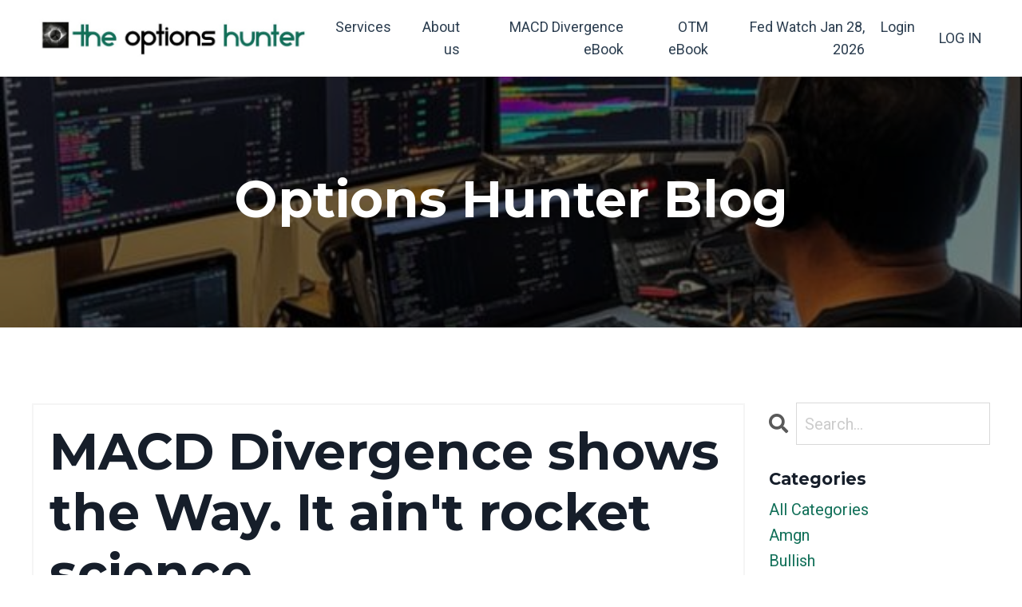

--- FILE ---
content_type: text/html; charset=utf-8
request_url: https://www.theoptionshunter.com/blog/macd-divergence-options-trading-strategy-BA
body_size: 11046
content:
<!doctype html>
<html lang="en">
  <head>
    
              <meta name="csrf-param" content="authenticity_token">
              <meta name="csrf-token" content="fhtxDrDYNZUlGN3UWr34G2DhWhY8lVV4/OFgBEvpyGJf78Oy3TkyO49ouI/Rvd4fDR4WYC9Yw0BGVrshmJD0qg==">
            
    <title>
      
        MACD Divergence On Boeing Stock Shows the Way
      
    </title>
    <meta charset="utf-8" />
    <meta http-equiv="x-ua-compatible" content="ie=edge, chrome=1">
    <meta name="viewport" content="width=device-width, initial-scale=1, shrink-to-fit=no">
    
      <meta name="description" content="It  ain&#39;t rocket science, here&#39;s BA from yesterday on the 5-minute bars; this is the divergence we look for Dale Wheatleys options trading strategy" />
    
    <meta property="og:type" content="website">
<meta property="og:url" content="https://www.theoptionshunter.com/blog/macd-divergence-options-trading-strategy-BA">
<meta name="twitter:card" content="summary_large_image">

<meta property="og:title" content="MACD Divergence On Boeing Stock Shows the Way">
<meta name="twitter:title" content="MACD Divergence On Boeing Stock Shows the Way">


<meta property="og:description" content="It  ain&#39;t rocket science, here&#39;s BA from yesterday on the 5-minute bars; this is the divergence we look for Dale Wheatleys options trading strategy">
<meta name="twitter:description" content="It  ain&#39;t rocket science, here&#39;s BA from yesterday on the 5-minute bars; this is the divergence we look for Dale Wheatleys options trading strategy">


<meta property="og:image" content="https://kajabi-storefronts-production.kajabi-cdn.com/kajabi-storefronts-production/sites/15312/images/bRoQBvdOQWA9CWJ00GCq_images.jpg">
<meta name="twitter:image" content="https://kajabi-storefronts-production.kajabi-cdn.com/kajabi-storefronts-production/sites/15312/images/bRoQBvdOQWA9CWJ00GCq_images.jpg">

    
      <link href="https://kajabi-storefronts-production.kajabi-cdn.com/kajabi-storefronts-production/file-uploads/sites/15312/images/75f4724-b7fc-7e4-1ab-2c81202b63f_favicon.jpg?v=2" rel="shortcut icon" />
    
    <link rel="canonical" href="https://www.theoptionshunter.com/blog/macd-divergence-options-trading-strategy-BA" />

    <!-- Google Fonts ====================================================== -->
    <link rel="preconnect" href="https://fonts.gstatic.com" crossorigin>
    <link rel="stylesheet" media="print" onload="this.onload=null;this.removeAttribute(&#39;media&#39;);" type="text/css" href="//fonts.googleapis.com/css?family=Roboto:400,700,400italic,700italic|Montserrat:400,700,400italic,700italic&amp;display=swap" />

    <!-- Kajabi CSS ======================================================== -->
    <link rel="stylesheet" media="print" onload="this.onload=null;this.removeAttribute(&#39;media&#39;);" type="text/css" href="https://kajabi-app-assets.kajabi-cdn.com/assets/core-0d125629e028a5a14579c81397830a1acd5cf5a9f3ec2d0de19efb9b0795fb03.css" />

    

    <!-- Font Awesome Icons -->
    <link rel="stylesheet" media="print" onload="this.onload=null;this.removeAttribute(&#39;media&#39;);" type="text/css" crossorigin="anonymous" href="https://use.fontawesome.com/releases/v5.15.2/css/all.css" />

    <link rel="stylesheet" media="screen" href="https://kajabi-storefronts-production.kajabi-cdn.com/kajabi-storefronts-production/themes/2160243774/assets/styles.css?1756857518648544" />

    <!-- Customer CSS ====================================================== -->
    <!-- If you're using custom css that affects the first render of the page, replace async_style_link below with styesheet_tag -->
    <link rel="stylesheet" media="print" onload="this.onload=null;this.removeAttribute(&#39;media&#39;);" type="text/css" href="https://kajabi-storefronts-production.kajabi-cdn.com/kajabi-storefronts-production/themes/2160243774/assets/overrides.css?1756857518648544" />
    <style>
  /* Custom CSS Added Via Theme Settings */
  /* This removes the rounded corners of the form fields */

.form-control {
border-radius: 0px;
margin-top: -1px;
}

/* This changes the bulleted list to have green arrows instead of dots */

.bullet-arrow {
list-style-type: none;
}

.bullet-arrow li {
list-style-type: none;
position: relative;
padding-left: 8px;
}

.bullet-arrow li:before {
content: '\00BB';
color: #127059;
font-size: 34px;
position: absolute;
top: -14px;
left: -20px;
}


/* This changes the bulleted list to have green check marks instead of dots */

.bullet-check {
list-style-type: none;
}

.bullet-check li {
list-style-type: none;
position: relative;
padding-left: 6px;
}

.bullet-check li:before {
content: '\2713';
color: #127059;
font-size: 20px;
position: absolute;
top: -3px;
left: -20px;
}

/* This changes the bulleted list to have white arrows instead of dots */

.bullet-arrow-white {
list-style-type: none;
}

.bullet-arrow-white li {
list-style-type: none;
position: relative;
padding-left: 8px;
}

.bullet-arrow-white li:before {
content: '\00BB';
color: #ffffff;
font-size: 34px;
position: absolute;
top: -14px;
left: -20px;
}


/* This changes the bulleted list to have white check marks instead of dots */

.bullet-check-white {
list-style-type: none;
}

.bullet-check-white li {
list-style-type: none;
position: relative;
padding-left: 6px;
}

.bullet-check-white li:before {
content: '\2713';
color: #ffffff;
font-size: 20px;
position: absolute;
top: -3px;
left: -20px;
}


/* This removes the rounded corners of the filter field as seen on the Announcements and Blog Search Pages  */

.filter__field {
border-radius: 0px !important;
}


/* This moves the podcast intro section up higher so that it is behind the transparent header. Delete this code if not using a transparent header for the website theme */

.podcast-intro { 
margin-top: -80px !important;
padding-top: 80px !important;
}


/* This moves the coaching product hero section up higher so that it is behind the transparent header. Delete this code if not using a transparent header for the website theme */

.coaching-programs__container { 
margin-top: -94px !important;
}

.coaching-programs__header  {
padding-top: 94px !important;
}


/* This removes the rounded corners on the error prompt */

.parsley-errors-list {
border-radius: 0px !important;
}


/* This removes the rounded corners on alert messages */

.alert {
border-radius: 0px !important;
}


/* This makes form labels white - important for the login page */

.form-group label {
color: #ffffff !important;
}

</style>

    <!-- Kajabi Editor Only CSS ============================================ -->
    

    <!-- Header hook ======================================================= -->
    <link rel="alternate" type="application/rss+xml" title="Trade Options using Macd Divergence and Chart Patterns" href="https://www.theoptionshunter.com/blog.rss" /><script type="text/javascript">
  var Kajabi = Kajabi || {};
</script>
<script type="text/javascript">
  Kajabi.currentSiteUser = {
    "id" : "-1",
    "type" : "Guest",
    "contactId" : "",
  };
</script>
<script type="text/javascript">
  Kajabi.theme = {
    activeThemeName: "Prosper",
    previewThemeId: null,
    editor: false
  };
</script>
<meta name="turbo-prefetch" content="false">
<script type="application/ld+json">
{
  "@context": "https://schema.org",
  "@type": "Organization",
  "name": "The Options Hunter",
  "url": "https://theoptionshunter.com",
  "logo": "https://kajabi-storefronts-production.kajabi-cdn.com/kajabi-storefronts-production/file-uploads/themes/2158199026/settings_images/2cefdf-ccd8-4d2-84f-e6cfdd4c2ce2_ad7abaa6-b09a-4fa3-84a9-1b9507982927.jpg",
  "sameAs": [
    "https://twitter.com/TheOptionsHunter",
    "https://www.youtube.com/@TheOptionsHunter",
    "https://www.linkedin.com/company/2304458/admin/dashboard/"
  ],
  "description": "The Options Hunter provides advanced options trading education, live market analysis, and trading tools focused on volatility, divergence, and out-of-the-money (OTM) options strategies.",
  "founder": {
    "@type": "Person",
    "name": "Dael Wheatley"
  },
  "foundingDate": "2006-10-01",
  "address": {
    "@type": "PostalAddress",
    "addressLocality": "Sierra Nevada",
    "addressRegion": "CA",
    "addressCountry": "US"
  },
  "contactPoint": {
    "@type": "ContactPoint",
    "contactType": "Customer Support",
    "email": "support@theoptionshunter.com"
  },
  "makesOffer": {
    "@type": "Offer",
    "itemOffered": {
      "@type": "EducationalOccupationalProgram",
      "name": "TriFusion and TriFusion Plus services",
      "educationalProgramMode": "online",
      "provider": {
        "@type": "Organization",
        "name": "The Options Hunter"
      },
      "description": "Weekly live sessions teaching OTM options trading based on divergence, volatility and macro events."
    },
    "price": "259/mo",
    "priceCurrency": "USD",
    "availability": "https://schema.org/InStock"
  }
}
</script>
<script>
(function(i,s,o,g,r,a,m){i['GoogleAnalyticsObject']=r;i[r]=i[r]||function(){
(i[r].q=i[r].q||[]).push(arguments)
},i[r].l=1*new Date();a=s.createElement(o),
m=s.getElementsByTagName(o)[0];a.async=1;a.src=g;m.parentNode.insertBefore(a,m)
})(window,document,'script','//www.google-analytics.com/analytics.js','ga');
ga('create', 'UA-822326-2', 'auto', {});
ga('send', 'pageview');
</script>
<style type="text/css">
  #editor-overlay {
    display: none;
    border-color: #2E91FC;
    position: absolute;
    background-color: rgba(46,145,252,0.05);
    border-style: dashed;
    border-width: 3px;
    border-radius: 3px;
    pointer-events: none;
    cursor: pointer;
    z-index: 10000000000;
  }
  .editor-overlay-button {
    color: white;
    background: #2E91FC;
    border-radius: 2px;
    font-size: 13px;
    margin-inline-start: -24px;
    margin-block-start: -12px;
    padding-block: 3px;
    padding-inline: 10px;
    text-transform:uppercase;
    font-weight:bold;
    letter-spacing:1.5px;

    left: 50%;
    top: 50%;
    position: absolute;
  }
</style>
<script src="https://kajabi-app-assets.kajabi-cdn.com/vite/assets/track_analytics-999259ad.js" crossorigin="anonymous" type="module"></script><link rel="modulepreload" href="https://kajabi-app-assets.kajabi-cdn.com/vite/assets/stimulus-576c66eb.js" as="script" crossorigin="anonymous">
<link rel="modulepreload" href="https://kajabi-app-assets.kajabi-cdn.com/vite/assets/track_product_analytics-9c66ca0a.js" as="script" crossorigin="anonymous">
<link rel="modulepreload" href="https://kajabi-app-assets.kajabi-cdn.com/vite/assets/stimulus-e54d982b.js" as="script" crossorigin="anonymous">
<link rel="modulepreload" href="https://kajabi-app-assets.kajabi-cdn.com/vite/assets/trackProductAnalytics-3d5f89d8.js" as="script" crossorigin="anonymous">      <script type="text/javascript">
        if (typeof (window.rudderanalytics) === "undefined") {
          !function(){"use strict";window.RudderSnippetVersion="3.0.3";var sdkBaseUrl="https://cdn.rudderlabs.com/v3"
          ;var sdkName="rsa.min.js";var asyncScript=true;window.rudderAnalyticsBuildType="legacy",window.rudderanalytics=[]
          ;var e=["setDefaultInstanceKey","load","ready","page","track","identify","alias","group","reset","setAnonymousId","startSession","endSession","consent"]
          ;for(var n=0;n<e.length;n++){var t=e[n];window.rudderanalytics[t]=function(e){return function(){
          window.rudderanalytics.push([e].concat(Array.prototype.slice.call(arguments)))}}(t)}try{
          new Function('return import("")'),window.rudderAnalyticsBuildType="modern"}catch(a){}
          if(window.rudderAnalyticsMount=function(){
          "undefined"==typeof globalThis&&(Object.defineProperty(Object.prototype,"__globalThis_magic__",{get:function get(){
          return this},configurable:true}),__globalThis_magic__.globalThis=__globalThis_magic__,
          delete Object.prototype.__globalThis_magic__);var e=document.createElement("script")
          ;e.src="".concat(sdkBaseUrl,"/").concat(window.rudderAnalyticsBuildType,"/").concat(sdkName),e.async=asyncScript,
          document.head?document.head.appendChild(e):document.body.appendChild(e)
          },"undefined"==typeof Promise||"undefined"==typeof globalThis){var d=document.createElement("script")
          ;d.src="https://polyfill-fastly.io/v3/polyfill.min.js?version=3.111.0&features=Symbol%2CPromise&callback=rudderAnalyticsMount",
          d.async=asyncScript,document.head?document.head.appendChild(d):document.body.appendChild(d)}else{
          window.rudderAnalyticsMount()}window.rudderanalytics.load("2apYBMHHHWpiGqicceKmzPebApa","https://kajabiaarnyhwq.dataplane.rudderstack.com",{})}();
        }
      </script>
      <script type="text/javascript">
        if (typeof (window.rudderanalytics) !== "undefined") {
          rudderanalytics.page({"account_id":"2438","site_id":"15312"});
        }
      </script>
      <script type="text/javascript">
        if (typeof (window.rudderanalytics) !== "undefined") {
          (function () {
            function AnalyticsClickHandler (event) {
              const targetEl = event.target.closest('a') || event.target.closest('button');
              if (targetEl) {
                rudderanalytics.track('Site Link Clicked', Object.assign(
                  {"account_id":"2438","site_id":"15312"},
                  {
                    link_text: targetEl.textContent.trim(),
                    link_href: targetEl.href,
                    tag_name: targetEl.tagName,
                  }
                ));
              }
            };
            document.addEventListener('click', AnalyticsClickHandler);
          })();
        }
      </script>
<script>
!function(f,b,e,v,n,t,s){if(f.fbq)return;n=f.fbq=function(){n.callMethod?
n.callMethod.apply(n,arguments):n.queue.push(arguments)};if(!f._fbq)f._fbq=n;
n.push=n;n.loaded=!0;n.version='2.0';n.agent='plkajabi';n.queue=[];t=b.createElement(e);t.async=!0;
t.src=v;s=b.getElementsByTagName(e)[0];s.parentNode.insertBefore(t,s)}(window,
                                                                      document,'script','https://connect.facebook.net/en_US/fbevents.js');


fbq('init', '944674265598239');
fbq('track', "PageView");</script>
<noscript><img height="1" width="1" style="display:none"
src="https://www.facebook.com/tr?id=944674265598239&ev=PageView&noscript=1"
/></noscript>
<meta name='site_locale' content='en'><style type="text/css">
  /* Font Awesome 4 */
  .fa.fa-twitter{
    font-family:sans-serif;
  }
  .fa.fa-twitter::before{
    content:"𝕏";
    font-size:1.2em;
  }

  /* Font Awesome 5 */
  .fab.fa-twitter{
    font-family:sans-serif;
  }
  .fab.fa-twitter::before{
    content:"𝕏";
    font-size:1.2em;
  }
</style>
<link rel="stylesheet" href="https://cdn.jsdelivr.net/npm/@kajabi-ui/styles@1.0.4/dist/kajabi_products/kajabi_products.css" />
<script type="module" src="https://cdn.jsdelivr.net/npm/@pine-ds/core@3.14.0/dist/pine-core/pine-core.esm.js"></script>
<script nomodule src="https://cdn.jsdelivr.net/npm/@pine-ds/core@3.14.0/dist/pine-core/index.esm.js"></script>


  </head>
  <style>
  

  
    
  
</style>
  <body id="encore-theme" class="background-unrecognized">
    

    <div id="section-header" data-section-id="header">

<style>
  /* Default Header Styles */
  .header {
    
      background-color: #FFFFFF;
    
    font-size: 18px;
  }
  .header a,
  .header a.link-list__link,
  .header a.link-list__link:hover,
  .header a.social-icons__icon,
  .header .user__login a,
  .header .dropdown__item a,
  .header .dropdown__trigger:hover {
    color: #2c3e50;
  }
  .header .dropdown__trigger {
    color: #2c3e50 !important;
  }
  /* Mobile Header Styles */
  @media (max-width: 767px) {
    .header {
      
        background-color: #127059;
      
      font-size: 16px;
    }
    
    .header .hamburger__slices .hamburger__slice {
      
        background-color: #2c3e50;
      
    }
    
      .header a.link-list__link, .dropdown__item a, .header__content--mobile {
        text-align: left;
      }
    
    .header--overlay .header__content--mobile  {
      padding-bottom: 20px;
    }
  }
  /* Sticky Styles */
  
</style>

<div class="hidden">
  
    
  
    
  
    
  
  
  
  
</div>

<header class="header header--static    " kjb-settings-id="sections_header_settings_background_color">
  <div class="hello-bars">
    
      
    
      
    
      
    
  </div>
  
    <div class="header__wrap">
      <div class="header__content header__content--desktop background-unrecognized">
        <div class="container header__container media justify-content-left">
          
            
                <style>
@media (min-width: 768px) {
  #block-1555988494486 {
    text-align: left;
  }
} 
</style>

<div 
  id="block-1555988494486" 
  class="header__block header__block--logo header__block--show header__switch-content " 
  kjb-settings-id="sections_header_blocks_1555988494486_settings_stretch"
  
>
  

<style>
  #block-1555988494486 {
    line-height: 1;
  }
  #block-1555988494486 .logo__image {
    display: block;
    width: 350px;
  }
  #block-1555988494486 .logo__text {
    color: ;
  }
</style>

<a class="logo" href="/">
  
    
      <img loading="auto" class="logo__image" alt="Header Logo" kjb-settings-id="sections_header_blocks_1555988494486_settings_logo" src="https://kajabi-storefronts-production.kajabi-cdn.com/kajabi-storefronts-production/file-uploads/themes/2160243774/settings_images/be57efa-b643-3d62-54e-a6b76556f24_8965a168-72be-4dc6-adc1-5ff19de3563f.jpg" />
    
  
</a>
</div>
              
          
            
                <style>
@media (min-width: 768px) {
  #block-1555988491313 {
    text-align: right;
  }
} 
</style>

<div 
  id="block-1555988491313" 
  class="header__block header__switch-content header__block--menu stretch" 
  kjb-settings-id="sections_header_blocks_1555988491313_settings_stretch"
  
>
  <div class="link-list justify-content-right" kjb-settings-id="sections_header_blocks_1555988491313_settings_menu">
  
    <a class="link-list__link" href="https://www.theoptionshunter.com/2024-product-page" >Services</a>
  
    <a class="link-list__link" href="https://www.theoptionshunter.com/our-story" >About us</a>
  
    <a class="link-list__link" href="https://www.theoptionshunter.com/macdmastery" >MACD Divergence eBook</a>
  
    <a class="link-list__link" href="https://www.theoptionshunter.com/Trading-OTM-Options" >OTM eBook</a>
  
    <a class="link-list__link" href="https://www.theoptionshunter.com/fed-watch-january-28-2026" >Fed Watch Jan 28, 2026</a>
  
    <a class="link-list__link" href="https://www.theoptionshunter.com/login" >Login</a>
  
</div>
</div>
              
          
            
                <style>
@media (min-width: 768px) {
  #block-1555988487706 {
    text-align: left;
  }
} 
</style>

<div 
  id="block-1555988487706" 
  class="header__block header__switch-content header__block--user " 
  kjb-settings-id="sections_header_blocks_1555988487706_settings_stretch"
  
>
  <style>
  /* Dropdown menu colors for desktop */
  @media (min-width: 768px) {
    #block-1555988487706 .dropdown__menu {
      background: #FFFFFF;
      color: #595959;
    }
    #block-1555988487706 .dropdown__item a,
    #block-1555988487706 {
      color: #595959;
    }
  }
  /* Mobile menu text alignment */
  @media (max-width: 767px) {
    #block-1555988487706 .dropdown__item a,
    #block-1555988487706 .user__login a {
      text-align: left;
    }
  }
</style>

<div class="user" kjb-settings-id="sections_header_blocks_1555988487706_settings_language_login">
  
    <span class="user__login" kjb-settings-id="language_login"><a href="/login">LOG IN</a></span>
  
</div>
</div>
              
          
          
            <div class="hamburger hidden--desktop" kjb-settings-id="sections_header_settings_hamburger_color">
              <div class="hamburger__slices">
                <div class="hamburger__slice hamburger--slice-1"></div>
                <div class="hamburger__slice hamburger--slice-2"></div>
                <div class="hamburger__slice hamburger--slice-3"></div>
                <div class="hamburger__slice hamburger--slice-4"></div>
              </div>
            </div>
          
          
        </div>
      </div>
      <div class="header__content header__content--mobile">
        <div class="header__switch-content header__spacer"></div>
      </div>
    </div>
  
</header>

</div>
    <main>
      <div data-dynamic-sections=blog_post><div id="section-1643058248070" data-section-id="1643058248070"><style>
  
    #section-1643058248070 {
      background-image: url(https://kajabi-storefronts-production.kajabi-cdn.com/kajabi-storefronts-production/file-uploads/themes/2160243774/settings_images/eb5802f-507b-a7e-812c-0766628ea1_171d4b36-92a5-4d63-b573-868fcc07651a.jpg);
      background-position: center;
    }
  
  #section-1643058248070 .section__overlay {
    position: absolute;
    width: 100%;
    height: 100%;
    left: 0;
    top: 0;
    background-color: rgba(0, 0, 0, 0.5);
  }
  #section-1643058248070 .sizer {
    padding-top: 40px;
    padding-bottom: 40px;
  }
  #section-1643058248070 .container {
    max-width: calc(1260px + 10px + 10px);
    padding-right: 10px;
    padding-left: 10px;
    
  }
  #section-1643058248070 .row {
    
  }
  #section-1643058248070 .container--full {
    width: 100%;
    max-width: calc(100% + 10px + 10px);
  }
  @media (min-width: 768px) {
    
      #section-1643058248070 {
        
      }
    
    #section-1643058248070 .sizer {
      padding-top: 100px;
      padding-bottom: 100px;
    }
    #section-1643058248070 .container {
      max-width: calc(1260px + 40px + 40px);
      padding-right: 40px;
      padding-left: 40px;
    }
    #section-1643058248070 .container--full {
      max-width: calc(100% + 40px + 40px);
    }
  }
  
  
</style>

<section kjb-settings-id="sections_1643058248070_settings_background_color"
  class="section
  
  
   background-dark "
  data-reveal-event=""
  data-reveal-offset=""
  data-reveal-units="seconds">
  <div class="sizer ">
    
    <div class="section__overlay"></div>
    <div class="container ">
      <div class="row align-items-center justify-content-center">
        
          




<style>
  /* flush setting */
  
  
  /* margin settings */
  #block-1643058248070_0, [data-slick-id="1643058248070_0"] {
    margin-top: 0px;
    margin-right: 0px;
    margin-bottom: 0px;
    margin-left: 0px;
  }
  #block-1643058248070_0 .block, [data-slick-id="1643058248070_0"] .block {
    /* border settings */
    border: 0px none black;
    border-radius: 0px;
    

    /* background color */
    
    /* default padding for mobile */
    
    
    
    /* mobile padding overrides */
    
    
    
    
    
  }

  @media (min-width: 768px) {
    /* desktop margin settings */
    #block-1643058248070_0, [data-slick-id="1643058248070_0"] {
      margin-top: 0px;
      margin-right: 0px;
      margin-bottom: 0px;
      margin-left: 0px;
    }
    #block-1643058248070_0 .block, [data-slick-id="1643058248070_0"] .block {
      /* default padding for desktop  */
      
      
      /* desktop padding overrides */
      
      
      
      
      
    }
  }
  /* mobile text align */
  @media (max-width: 767px) {
    #block-1643058248070_0, [data-slick-id="1643058248070_0"] {
      text-align: center;
    }
  }
</style>


<div
  id="block-1643058248070_0"
  class="
  block-type--text
  text-center
  col-10
  
  
  
    
  
  
  "
  
  data-reveal-event=""
  data-reveal-offset=""
  data-reveal-units="seconds"
  
    kjb-settings-id="sections_1643058248070_blocks_1643058248070_0_settings_width"
  
  
>
  <div class="block
    box-shadow-none
    "
    
      data-aos="none"
      data-aos-delay="0"
      data-aos-duration="0"
    
    
  >
    
    <style>
  
  #block-1577982541036_0 .btn {
    margin-top: 1rem;
  }
</style>


  <h1><span style="color: #ffffff;">Options Hunter Blog</span></h1>



  </div>
</div>

        
      </div>
    </div>
  </div>
</section>
</div><div id="section-1599688991346" data-section-id="1599688991346"><style>
  
  .blog-post-body {
    background-color: #ffffff;
  }
  .blog-post-body .sizer {
    padding-top: 40px;
    padding-bottom: 40px;
  }
  .blog-post-body .container {
    max-width: calc(1260px + 10px + 10px);
    padding-right: 10px;
    padding-left: 10px;
  }
  .blog-post-body__panel {
    background-color: #ffffff;
    border-color: #f5f5f5;
    border-radius: 0px;
    border-style: solid;
    border-width: 2px ;
  }
  .blog-post-body__title {
    color:  !important;
  }
  .blog-post-body__date {
    color: ;
  }
  .tag {
    color: ;
    background-color: ;
  }
  .tag:hover {
    color: ;
    background-color: ;
  }
  .blog-post-body__content {
    color: ;
  }
  @media (min-width: 768px) {
    
    .blog-post-body .sizer {
      padding-top: 80px;
      padding-bottom: 80px;
    }
    .blog-post-body .container {
      max-width: calc(1260px + 40px + 40px);
      padding-right: 40px;
      padding-left: 40px;
    }
  }
</style>

<section class="blog-post-body background-light" kjb-settings-id="sections_1599688991346_settings_background_color">
  <div class="sizer">
    
    <div class="container">
      <div class="row">
        
          <div class="col-lg-9">
        
          
            <div class="blog-post-body__panel box-shadow-none background-light">
          
            
            <div class="blog-post-body__info">
              <h1 class="blog-post-body__title">MACD Divergence shows the Way. It ain't rocket science,</h1>
              
                <span class="blog-post-body__tags" kjb-settings-id="sections_1599688991346_settings_show_tags">
                  
                    
                      <a class="tag" href="https://www.theoptionshunter.com/blog?tag=macd">macd</a>
                    
                      <a class="tag" href="https://www.theoptionshunter.com/blog?tag=macd+divergence">macd divergence</a>
                    
                  
                </span>
              
              
                <span class="blog-post-body__date" kjb-settings-id="sections_1599688991346_settings_show_date">Apr 16, 2020</span>
              
              
            </div>
            
              <div class="blog-post-body__media">
  
  
  
    
      <img loading="auto" alt="macd divergence daily" src="https://kajabi-storefronts-production.kajabi-cdn.com/kajabi-storefronts-production/blogs/5163/images/xG0z4LARgmBG5OZXL2aQ_macd_divergence.jpg" />
    
  

</div>
            
            <div class="blog-post-body__content">
              <p><img src="https://kajabi-storefronts-production.global.ssl.fastly.net/kajabi-storefronts-production/blogs/5163/images/ImN9IOdQfuCFtop9msMh_ba4-15-20-5-min.JPG" /></p>
<p>So, I'm sure there are many options traders, who are now at home and work, maybe even have a full house&nbsp;of family members. My commitments used to disqualify me from doing intraday options trading, not anymore, now I'm trading&nbsp;on intraday charts looking for MACD divergences and double tops and bottoms like the Options Hunter does.&nbsp;</p>
<p><img src="https://kajabi-storefronts-production.global.ssl.fastly.net/kajabi-storefronts-production/blogs/5163/images/e59tDxf1SPi4B3R41jko_ba-4-15-29-daily.JPG" /></p>
<p>I'm no Dale Wheatley, I'm still learning and cautious&nbsp;with&nbsp;my trades but I can tell you for a fact that this strategy&nbsp;works for me, it really does. The daily chart of BA had a strong MACD up that really gave the confirmation of the 5-minute divergence Dale looks for.</p>
<p><img src="https://kajabi-storefronts-production.global.ssl.fastly.net/kajabi-storefronts-production/blogs/5163/images/bw7az2qQeyzLt9KcmHyM_tweet_BA.JPG" /></p>
<div>He tweeted this yesterday. Those calls really took off. It was on 5 minute bars so we knew it wouldn't last forever. I'd have exited when the price pulled back around 10:45 but that's me being conservative. Could have stayed the course for the real MACD turn down later in the day.</div>
<p><img src="https://kajabi-storefronts-production.global.ssl.fastly.net/kajabi-storefronts-production/blogs/5163/images/R9nuflsvTDW10UE1Ossx_ba160call.JPG" /></p>
            </div>
            
            
            
          
            </div>
          
        </div>
        <style>
   .sidebar__panel {
     background-color: #ffffff;
     border-color: ;
     border-radius: 4px;
     border-style: none;
     border-width: 25px ;
   }
</style>

<div class="col-lg-3    ">
  <div class="sidebar" kjb-settings-id="sections_1599688991346_settings_show_sidebar">
    
      
        <div class="sidebar__block">
          
              <style>
  .sidebar-search__icon i {
    color: ;
  }
  .sidebar-search--1600295460576 ::-webkit-input-placeholder {
    color: ;
  }
  .sidebar-search--1600295460576 ::-moz-placeholder {
    color: ;
  }
  .sidebar-search--1600295460576 :-ms-input-placeholder {
    color: ;
  }
  .sidebar-search--1600295460576 :-moz-placeholder {
    color: ;
  }
  .sidebar-search--1600295460576 .sidebar-search__input {
    color: ;
  }
</style>

<div class="sidebar-search sidebar-search--1600295460576" kjb-settings-id="sections_1599688991346_blocks_1600295460576_settings_search_text">
  <form class="sidebar-search__form" action="/blog/search" method="get" role="search">
    <span class="sidebar-search__icon"><i class="fa fa-search"></i></span>
    <input class="form-control sidebar-search__input" type="search" name="q" placeholder="Search...">
  </form>
</div>
            
        </div>
      
        <div class="sidebar__block">
          
              <style>
  .sidebar-categories--1600295464514 {
    text-align: left;
  }
  .sidebar-categories--1600295464514 .sidebar-categories__title {
    color: ;
  }
  .sidebar-categories--1600295464514 .sidebar-categories__select {
    color:  !important;
  }
  .sidebar-categories--1600295464514 .sidebar-categories__link {
    color: ;
  }
  .sidebar-categories--1600295464514 .sidebar-categories__tag {
    color: ;
  }
</style>

<div class="sidebar-categories sidebar-categories--1600295464514">
  <p
    class="h5 sidebar-categories__title"
    kjb-settings-id="sections_1599688991346_blocks_1600295464514_settings_heading"
    
  >
    Categories
  </p>
  
    <a class="sidebar-categories__link" href="/blog" kjb-settings-id="sections_1599688991346_blocks_1600295464514_settings_all_tags">All Categories</a>
    
      
        <a class="sidebar-categories__tag" href="https://www.theoptionshunter.com/blog?tag=amgn">amgn</a>
      
    
      
        <a class="sidebar-categories__tag" href="https://www.theoptionshunter.com/blog?tag=bullish">bullish</a>
      
    
      
        <a class="sidebar-categories__tag" href="https://www.theoptionshunter.com/blog?tag=divergence">divergence</a>
      
    
      
        <a class="sidebar-categories__tag" href="https://www.theoptionshunter.com/blog?tag=double+bottom">double bottom</a>
      
    
      
        <a class="sidebar-categories__tag" href="https://www.theoptionshunter.com/blog?tag=double+top">double top</a>
      
    
      
        <a class="sidebar-categories__tag" href="https://www.theoptionshunter.com/blog?tag=doubletop">doubletop</a>
      
    
      
        <a class="sidebar-categories__tag" href="https://www.theoptionshunter.com/blog?tag=macd">macd</a>
      
    
      
        <a class="sidebar-categories__tag" href="https://www.theoptionshunter.com/blog?tag=macd+analysis">macd analysis</a>
      
    
      
        <a class="sidebar-categories__tag" href="https://www.theoptionshunter.com/blog?tag=macd+diveregnce">macd diveregnce</a>
      
    
      
        <a class="sidebar-categories__tag" href="https://www.theoptionshunter.com/blog?tag=macd+divergence">macd divergence</a>
      
    
      
        <a class="sidebar-categories__tag" href="https://www.theoptionshunter.com/blog?tag=macd+divergence+strategy">macd divergence strategy</a>
      
    
      
        <a class="sidebar-categories__tag" href="https://www.theoptionshunter.com/blog?tag=macd+explained">macd explained</a>
      
    
      
        <a class="sidebar-categories__tag" href="https://www.theoptionshunter.com/blog?tag=macd+histogram">macd histogram</a>
      
    
      
        <a class="sidebar-categories__tag" href="https://www.theoptionshunter.com/blog?tag=macd+indicator">macd indicator</a>
      
    
      
        <a class="sidebar-categories__tag" href="https://www.theoptionshunter.com/blog?tag=macd+indicator+intraday+trading+strategy">macd indicator intraday trading strategy</a>
      
    
      
        <a class="sidebar-categories__tag" href="https://www.theoptionshunter.com/blog?tag=macd+indicator+strategy">macd indicator strategy</a>
      
    
      
        <a class="sidebar-categories__tag" href="https://www.theoptionshunter.com/blog?tag=macd+indicator+tutorial">macd indicator tutorial</a>
      
    
      
        <a class="sidebar-categories__tag" href="https://www.theoptionshunter.com/blog?tag=macd+stock+trading">macd stock trading</a>
      
    
      
        <a class="sidebar-categories__tag" href="https://www.theoptionshunter.com/blog?tag=macd+strategy">macd strategy</a>
      
    
      
        <a class="sidebar-categories__tag" href="https://www.theoptionshunter.com/blog?tag=macd+trading">macd trading</a>
      
    
      
        <a class="sidebar-categories__tag" href="https://www.theoptionshunter.com/blog?tag=macd+trading+indicator">macd trading indicator</a>
      
    
      
        <a class="sidebar-categories__tag" href="https://www.theoptionshunter.com/blog?tag=macd+trading+strategy">macd trading strategy</a>
      
    
      
        <a class="sidebar-categories__tag" href="https://www.theoptionshunter.com/blog?tag=moving+average+convergence+divergence">moving average convergence divergence</a>
      
    
      
        <a class="sidebar-categories__tag" href="https://www.theoptionshunter.com/blog?tag=option+trading">option trading</a>
      
    
      
        <a class="sidebar-categories__tag" href="https://www.theoptionshunter.com/blog?tag=option+trading+strategy">option trading strategy</a>
      
    
      
        <a class="sidebar-categories__tag" href="https://www.theoptionshunter.com/blog?tag=options">options</a>
      
    
      
        <a class="sidebar-categories__tag" href="https://www.theoptionshunter.com/blog?tag=options+trader+startegy">options trader startegy</a>
      
    
      
        <a class="sidebar-categories__tag" href="https://www.theoptionshunter.com/blog?tag=options+trading">options trading</a>
      
    
      
        <a class="sidebar-categories__tag" href="https://www.theoptionshunter.com/blog?tag=options+trading+strategies">options trading strategies</a>
      
    
      
        <a class="sidebar-categories__tag" href="https://www.theoptionshunter.com/blog?tag=options+trading+strategy">options trading strategy</a>
      
    
      
        <a class="sidebar-categories__tag" href="https://www.theoptionshunter.com/blog?tag=options+trding">options trding</a>
      
    
      
        <a class="sidebar-categories__tag" href="https://www.theoptionshunter.com/blog?tag=technical+analysis">technical analysis</a>
      
    
      
        <a class="sidebar-categories__tag" href="https://www.theoptionshunter.com/blog?tag=trading">trading</a>
      
    
      
        <a class="sidebar-categories__tag" href="https://www.theoptionshunter.com/blog?tag=vxx">vxx</a>
      
    
  
</div>
            
        </div>
      
        <div class="sidebar__block">
          
              <style>
  .social-icons--1600295468756 .social-icons__icons {
    justify-content: 
  }
  .social-icons--1600295468756 .social-icons__icon {
    color:  !important;
  }
  .social-icons--1600295468756.social-icons--round .social-icons__icon {
    background-color: #127059;
  }
  .social-icons--1600295468756.social-icons--square .social-icons__icon {
    background-color: #127059;
  }
  
    
  
  @media (min-width: 768px) {
    .social-icons--1600295468756 .social-icons__icons {
      justify-content: 
    }
  }
</style>

<style>
  .social-icons--1600295468756 {
    text-align: left;
  }
  
  .social-icons--1600295468756 .social-icons__heading {
    color: ;
  }
</style>

<div class="social-icons social-icons--sidebar social-icons-- social-icons--1600295468756" kjb-settings-id="sections_1599688991346_blocks_1600295468756_settings_social_icons_text_color">
  <p class="h5 social-icons__heading" >
    Follow Us
  </p>
  <div class="social-icons__icons">
    
  <a class="social-icons__icon social-icons__icon--" href="https://www.facebook.com/kajabi"  kjb-settings-id="sections_1599688991346_blocks_1600295468756_settings_social_icon_link_facebook">
    <i class="fab fa-facebook-f"></i>
  </a>


  <a class="social-icons__icon social-icons__icon--" href="https://www.twitter.com/kajabi"  kjb-settings-id="sections_1599688991346_blocks_1600295468756_settings_social_icon_link_twitter">
    <i class="fab fa-twitter"></i>
  </a>


  <a class="social-icons__icon social-icons__icon--" href="https://www.instagram.com/kajabi"  kjb-settings-id="sections_1599688991346_blocks_1600295468756_settings_social_icon_link_instagram">
    <i class="fab fa-instagram"></i>
  </a>

















  </div>
</div>
            
        </div>
      
    
  </div>
</div>
      </div>
    </div>
  </div>
</section>

</div><div id="section-1643058524236" data-section-id="1643058524236"></div><div id="section-1739563279518" data-section-id="1739563279518"><style>
  
    #section-1739563279518 {
      background-image: url(https://kajabi-storefronts-production.kajabi-cdn.com/kajabi-storefronts-production/themes/2149733551/settings_images/1egWM3DnTsWdghfr2CH8_e349e14f-dc4a-4053-8f88-7735309b8443.png);
      background-position: center;
    }
  
  #section-1739563279518 .section__overlay {
    position: absolute;
    width: 100%;
    height: 100%;
    left: 0;
    top: 0;
    background-color: ;
  }
  #section-1739563279518 .sizer {
    padding-top: 40px;
    padding-bottom: 40px;
  }
  #section-1739563279518 .container {
    max-width: calc(1260px + 10px + 10px);
    padding-right: 10px;
    padding-left: 10px;
    
  }
  #section-1739563279518 .row {
    
  }
  #section-1739563279518 .container--full {
    width: 100%;
    max-width: calc(100% + 10px + 10px);
  }
  @media (min-width: 768px) {
    
      #section-1739563279518 {
        
      }
    
    #section-1739563279518 .sizer {
      padding-top: 80px;
      padding-bottom: 80px;
    }
    #section-1739563279518 .container {
      max-width: calc(1260px + 40px + 40px);
      padding-right: 40px;
      padding-left: 40px;
    }
    #section-1739563279518 .container--full {
      max-width: calc(100% + 40px + 40px);
    }
  }
  
  
</style>

<section kjb-settings-id="sections_1739563279518_settings_background_color"
  class="section
  
  
   "
  data-reveal-event=""
  data-reveal-offset=""
  data-reveal-units="seconds">
  <div class="sizer ">
    
    <div class="section__overlay"></div>
    <div class="container ">
      <div class="row align-items-center justify-content-center">
        
          




<style>
  /* flush setting */
  
  
  /* margin settings */
  #block-1739563279518_0, [data-slick-id="1739563279518_0"] {
    margin-top: 0px;
    margin-right: 0px;
    margin-bottom: 0px;
    margin-left: 0px;
  }
  #block-1739563279518_0 .block, [data-slick-id="1739563279518_0"] .block {
    /* border settings */
    border: 0px none black;
    border-radius: 0px;
    

    /* background color */
    
      background-color: #fff;
    
    /* default padding for mobile */
    
      padding: 20px;
    
    
    
    /* mobile padding overrides */
    
    
      padding-top: 40px;
    
    
      padding-right: 40px;
    
    
      padding-bottom: 40px;
    
    
      padding-left: 40px;
    
  }

  @media (min-width: 768px) {
    /* desktop margin settings */
    #block-1739563279518_0, [data-slick-id="1739563279518_0"] {
      margin-top: 0px;
      margin-right: 0px;
      margin-bottom: 0px;
      margin-left: 0px;
    }
    #block-1739563279518_0 .block, [data-slick-id="1739563279518_0"] .block {
      /* default padding for desktop  */
      
        padding: 30px;
      
      
      /* desktop padding overrides */
      
      
        padding-top: 50px;
      
      
        padding-right: 50px;
      
      
        padding-bottom: 40px;
      
      
        padding-left: 50px;
      
    }
  }
  /* mobile text align */
  @media (max-width: 767px) {
    #block-1739563279518_0, [data-slick-id="1739563279518_0"] {
      text-align: center;
    }
  }
</style>


<div
  id="block-1739563279518_0"
  class="
  block-type--form
  text-center
  col-10
  
  
  
    
  
  
  "
  
  data-reveal-event=""
  data-reveal-offset=""
  data-reveal-units="seconds"
  
    kjb-settings-id="sections_1739563279518_blocks_1739563279518_0_settings_width"
  
  
>
  <div class="block
    box-shadow-none
     background-light"
    
      data-aos="none"
      data-aos-delay="0"
      data-aos-duration="0"
    
    
  >
    
    








<style>
  #block-1739563279518_0 .form-btn {
    border-color: #ffa500;
    border-radius: 0px;
    background: #ffa500;
    color: #000000;
  }
  #block-1739563279518_0 .btn--outline {
    color: #ffa500;
    background: transparent;
  }
  #block-1739563279518_0 .disclaimer-text {
    font-size: 16px;
    margin-top: 1.25rem;
    margin-bottom: 0;
    color: #888;
  }
</style>



<div class="form">
  <div
    kjb-settings-id="sections_1739563279518_blocks_1739563279518_0_settings_text"
    
  >
    <h6><span style="color: #127059;">THE TRIFUSION WORKBOOK</span></h6>
<h2>Leverage over 20 Years of Expertise from an Exceptional Trader.</h2>
<p>Free workbook</p>
  </div>
  
    <form data-parsley-validate="true" data-kjb-disable-on-submit="true" action="https://www.theoptionshunter.com/forms/2148627118/form_submissions" accept-charset="UTF-8" method="post"><input name="utf8" type="hidden" value="&#x2713;" autocomplete="off" /><input type="hidden" name="authenticity_token" value="DVEEDD1wjn4jMtfGsuJNOUpIl+ztIdwpla5XZpP2D9jiuD8fgn3jxWYzmpcDhnCtkKzLHxJ3TA7SfMQ5SkqK7A==" autocomplete="off" /><input type="text" name="website_url" autofill="off" placeholder="Skip this field" style="display: none;" /><input type="hidden" name="kjb_fk_checksum" autofill="off" value="08076fd480d43d4c27d845a2937de6b9" /><input type="hidden" name="form_submission[template_metadata_id]" value="2155820501" autofill="off" />
      <div class="fields-wrapper">
        <input type="hidden" name="thank_you_url" value="">
        
          <div class="text-field form-group"><input type="text" name="form_submission[name]" id="form_submission_name" value="" required="required" class="form-control" placeholder="Name" /></div>
        
          <div class="email-field form-group"><input required="required" class="form-control" placeholder="e-mail address " type="email" name="form_submission[email]" id="form_submission_email" /></div>
        
        <div>
          
          <button
            id="form-button"
            class="form-btn btn--solid btn--auto btn--medium"
            type="submit"
            role="button"
            kjb-settings-id="sections_1739563279518_blocks_1739563279518_0_settings_btn_text"
          >SEND ME THE WORKBOOK</button>
        </div>
      </div>
    </form>
    
      <p
        class="disclaimer-text"
        kjb-settings-id="sections_1739563279518_blocks_1739563279518_0_settings_disclaimer_text"
        
      >
        You're safe with me. I'll never spam you or sell your contact info.
      </p>
    
  
</div>
  </div>
</div>

        
      </div>
    </div>
  </div>
</section>
</div></div>
    </main>
    <div id="section-footer" data-section-id="footer">
  <style>
    #section-footer {
      -webkit-box-flex: 1;
      -ms-flex-positive: 1;
      flex-grow: 1;
      display: -webkit-box;
      display: -ms-flexbox;
      display: flex;
    }
    .footer {
      -webkit-box-flex: 1;
      -ms-flex-positive: 1;
      flex-grow: 1;
    }
  </style>

<style>
  .footer {
    background-color: #ffffff;
  }
  .footer, .footer__block {
    font-size: 14px;
    color: ;
  }
  .footer .logo__text {
    color: ;
  }
  .footer .link-list__links {
    width: 100%;
  }
  .footer a.link-list__link {
    color: ;
  }
  .footer .link-list__link:hover {
    color: ;
  }
  .copyright {
    color: ;
  }
  @media (min-width: 768px) {
    .footer, .footer__block {
      font-size: 14px;
    }
  }
  .powered-by a {
    color:  !important;
  }
  
</style>

<footer class="footer   background-light  " kjb-settings-id="sections_footer_settings_background_color">
  <div class="footer__content">
    <div class="container footer__container media">
      
        
            <div 
  id="block-1739316608709" 
  class="footer__block "
  
>
  

<style>
  #block-1739316608709 {
    line-height: 1;
  }
  #block-1739316608709 .logo__image {
    display: block;
    width: 50px;
  }
  #block-1739316608709 .logo__text {
    color: ;
  }
</style>

<a class="logo" href="/">
  
    
      <img loading="auto" class="logo__image" alt="Footer Logo" kjb-settings-id="sections_footer_blocks_1739316608709_settings_logo" src="https://kajabi-storefronts-production.kajabi-cdn.com/kajabi-storefronts-production/file-uploads/themes/2160243774/settings_images/18b8440-d347-62df-bc76-1bda5f17fc78_c1f617ec-eb50-4b60-b788-73e40a7a17da.jpg" />
    
  
</a>
</div>
          
      
        
            <div 
  id="block-1555988525205" 
  class="footer__block "
  
>
  <span class="copyright" kjb-settings-id="sections_footer_blocks_1555988525205_settings_copyright" role="presentation">
  &copy; 2026 The Options Hunter
</span>
</div>
          
      
        
            <div 
  id="block-1739316666700" 
  class="footer__block "
  
>
  <style>
  .social-icons--1739316666700 .social-icons__icons {
    justify-content: 
  }
  .social-icons--1739316666700 .social-icons__icon {
    color:  !important;
  }
  .social-icons--1739316666700.social-icons--round .social-icons__icon {
    background-color: #127059;
  }
  .social-icons--1739316666700.social-icons--square .social-icons__icon {
    background-color: #127059;
  }
  
    
  
  @media (min-width: 768px) {
    .social-icons--1739316666700 .social-icons__icons {
      justify-content: 
    }
  }
</style>
<div class="social-icons social-icons-- social-icons--1739316666700" kjb-settings-id="sections_footer_blocks_1739316666700_settings_social_icons_text_color">
  <div class="social-icons__icons">
    
  <a class="social-icons__icon social-icons__icon--" href="https://www.facebook.com/theoptionshunter/"  kjb-settings-id="sections_footer_blocks_1739316666700_settings_social_icon_link_facebook">
    <i class="fab fa-facebook-f"></i>
  </a>


  <a class="social-icons__icon social-icons__icon--" href="https://x.com/theoptionhunter"  kjb-settings-id="sections_footer_blocks_1739316666700_settings_social_icon_link_twitter">
    <i class="fab fa-twitter"></i>
  </a>



  <a class="social-icons__icon social-icons__icon--" href="https://www.youtube.com/channel/UCPHAYhkL5YXmsj0fMjSzq-w"  kjb-settings-id="sections_footer_blocks_1739316666700_settings_social_icon_link_youtube">
    <i class="fab fa-youtube"></i>
  </a>






  <a class="social-icons__icon social-icons__icon--" href="https://www.linkedin.com/company/the-options-hunter/"  kjb-settings-id="sections_footer_blocks_1739316666700_settings_social_icon_link_linkedin">
    <i class="fab fa-linkedin-in"></i>
  </a>








  <a class="social-icons__icon social-icons__icon--" href="https://www.tiktok.com/@theoptionshunter"  kjb-settings-id="sections_footer_blocks_1739316666700_settings_social_icon_link_tiktok">
    <i class="fab fa-tiktok"></i>
  </a>




  </div>
</div>
</div>
        
      
        
            




<style>
  /* flush setting */
  
  
  /* margin settings */
  #block-1602193175296, [data-slick-id="1602193175296"] {
    margin-top: 0px;
    margin-right: 0px;
    margin-bottom: 0px;
    margin-left: 0px;
  }
  #block-1602193175296 .block, [data-slick-id="1602193175296"] .block {
    /* border settings */
    border: 4px  black;
    border-radius: 4px;
    

    /* background color */
    
      background-color: ;
    
    /* default padding for mobile */
    
      padding: 20px;
    
    
      padding: 20px;
    
    
      
        padding: 20px;
      
    
    /* mobile padding overrides */
    
    
      padding-top: 0px;
    
    
      padding-right: 0px;
    
    
      padding-bottom: 0px;
    
    
      padding-left: 0px;
    
  }

  @media (min-width: 768px) {
    /* desktop margin settings */
    #block-1602193175296, [data-slick-id="1602193175296"] {
      margin-top: 0px;
      margin-right: 0px;
      margin-bottom: 0px;
      margin-left: 0px;
    }
    #block-1602193175296 .block, [data-slick-id="1602193175296"] .block {
      /* default padding for desktop  */
      
        padding: 30px;
      
      
        
          padding: 30px;
        
      
      /* desktop padding overrides */
      
      
        padding-top: 0px;
      
      
        padding-right: 0px;
      
      
        padding-bottom: 0px;
      
      
        padding-left: 0px;
      
    }
  }
  /* mobile text align */
  @media (max-width: 767px) {
    #block-1602193175296, [data-slick-id="1602193175296"] {
      text-align: center;
    }
  }
</style>


<div
  id="block-1602193175296"
  class="
  block-type--link_list
  text-right
  col-
  
  
  
  
  "
  
  data-reveal-event=""
  data-reveal-offset=""
  data-reveal-units=""
  
    kjb-settings-id="sections_footer_blocks_1602193175296_settings_width"
  
  
>
  <div class="block
    box-shadow-
    "
    
      data-aos="-"
      data-aos-delay=""
      data-aos-duration=""
    
    
  >
    
    <style>
  #block-1602193175296 .link-list__title {
    color: ;
  }
  #block-1602193175296 .link-list__link {
    color: ;
  }
</style>



<div class="link-list link-list--row link-list--desktop-right link-list--mobile-center">
  
  <div class="link-list__links" kjb-settings-id="sections_footer_blocks_1602193175296_settings_menu">
    
      <a class="link-list__link" href="https://www.theoptionshunter.com/pages/terms" >Terms</a>
    
      <a class="link-list__link" href="https://www.theoptionshunter.com/pages/privacy-policy" >Privacy</a>
    
      <a class="link-list__link" href="https://www.theoptionshunter.com/pages/contact" >Contact Us</a>
    
      <a class="link-list__link" href="https://www.theoptionshunter.com/blog" >Blog</a>
    
  </div>
</div>
  </div>
</div>

          
      
    </div>
    
  </div>

</footer>

</div>
    <div id="section-exit_pop" data-section-id="exit_pop"><style>
  #exit-pop .modal__content {
    background: ;
  }
  
</style>






</div>
    <div id="section-two_step" data-section-id="two_step"><style>
  #two-step .modal__content {
    background: ;
  }
  
</style>

<div class="modal two-step" id="two-step" kjb-settings-id="sections_two_step_settings_two_step_edit">
  <div class="modal__content background-unrecognized">
    <div class="close-x">
      <div class="close-x__part"></div>
      <div class="close-x__part"></div>
    </div>
    <div class="modal__body row text- align-items-start justify-content-left">
      
         
              




<style>
  /* flush setting */
  
  
  /* margin settings */
  #block-1585757543890, [data-slick-id="1585757543890"] {
    margin-top: 0px;
    margin-right: 0px;
    margin-bottom: 0px;
    margin-left: 0px;
  }
  #block-1585757543890 .block, [data-slick-id="1585757543890"] .block {
    /* border settings */
    border: 4px none black;
    border-radius: 4px;
    

    /* background color */
    
    /* default padding for mobile */
    
    
    
    /* mobile padding overrides */
    
    
    
    
    
  }

  @media (min-width: 768px) {
    /* desktop margin settings */
    #block-1585757543890, [data-slick-id="1585757543890"] {
      margin-top: 0px;
      margin-right: 0px;
      margin-bottom: 0px;
      margin-left: 0px;
    }
    #block-1585757543890 .block, [data-slick-id="1585757543890"] .block {
      /* default padding for desktop  */
      
      
      /* desktop padding overrides */
      
      
      
      
      
    }
  }
  /* mobile text align */
  @media (max-width: 767px) {
    #block-1585757543890, [data-slick-id="1585757543890"] {
      text-align: center;
    }
  }
</style>


<div
  id="block-1585757543890"
  class="
  block-type--form
  text-center
  col-12
  
  
  
  
  "
  
  data-reveal-event=""
  data-reveal-offset=""
  data-reveal-units=""
  
    kjb-settings-id="sections_two_step_blocks_1585757543890_settings_width"
  
  
>
  <div class="block
    box-shadow-none
    "
    
      data-aos="-"
      data-aos-delay=""
      data-aos-duration=""
    
    
  >
    
    








<style>
  #block-1585757543890 .form-btn {
    border-color: #ffa500;
    border-radius: 0px;
    background: #ffa500;
    color: #000000;
  }
  #block-1585757543890 .btn--outline {
    color: #ffa500;
    background: transparent;
  }
  #block-1585757543890 .disclaimer-text {
    font-size: 16px;
    margin-top: 1.25rem;
    margin-bottom: 0;
    color: #888;
  }
</style>



<div class="form">
  <div
    kjb-settings-id="sections_two_step_blocks_1585757543890_settings_text"
    
  >
    <h3>Join The FREE Challenge</h3>
<p>Enter your details below to join the challenge.</p>
  </div>
  
    
  
</div>
  </div>
</div>

          
      
    </div>
  </div>
</div>



</div>
    <!-- Javascripts ======================================================= -->
<script src="https://kajabi-app-assets.kajabi-cdn.com/assets/encore_core-9ce78559ea26ee857d48a83ffa8868fa1d6e0743c6da46efe11250e7119cfb8d.js"></script>
<script src="https://kajabi-storefronts-production.kajabi-cdn.com/kajabi-storefronts-production/themes/2160243774/assets/scripts.js?1756857518648544"></script>



<!-- Customer JS ======================================================= -->
<script>
  /* Custom JS Added Via Theme Settings */
  /* Javascript code goes here */

</script>
  </body>
</html>

--- FILE ---
content_type: text/plain
request_url: https://www.google-analytics.com/j/collect?v=1&_v=j102&a=1605531538&t=pageview&_s=1&dl=https%3A%2F%2Fwww.theoptionshunter.com%2Fblog%2Fmacd-divergence-options-trading-strategy-BA&ul=en-us%40posix&dt=MACD%20Divergence%20On%20Boeing%20Stock%20Shows%20the%20Way&sr=1280x720&vp=1280x720&_u=IEBAAEABAAAAACAAI~&jid=1598587846&gjid=396406831&cid=2145777518.1769048959&tid=UA-822326-2&_gid=1762997869.1769048959&_r=1&_slc=1&z=1597257600
body_size: -453
content:
2,cG-HRGSJWZMME